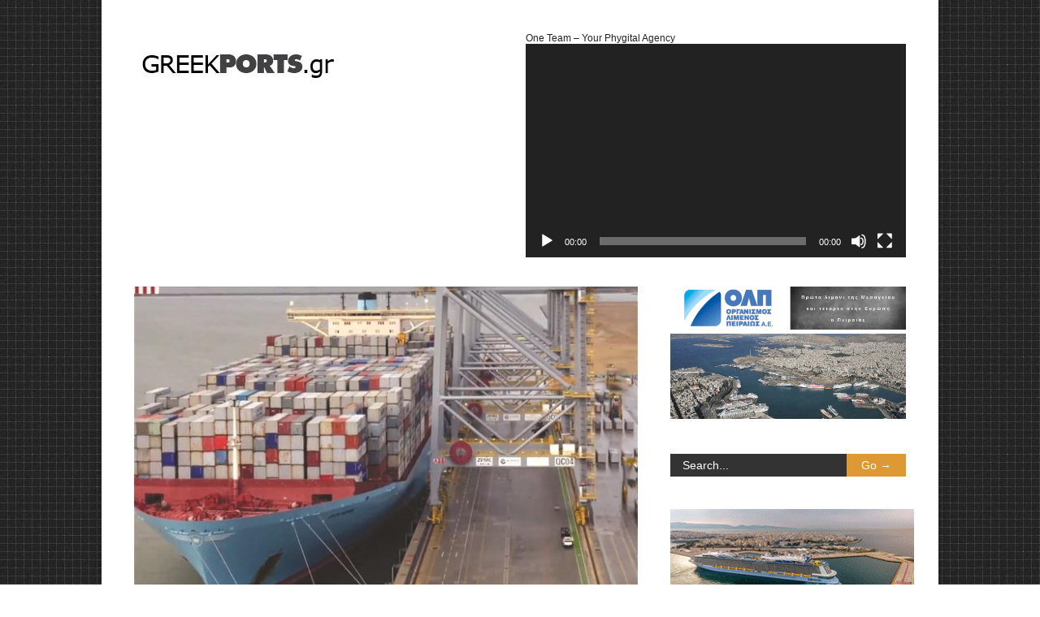

--- FILE ---
content_type: text/html; charset=UTF-8
request_url: https://www.greekports.gr/2017/10/30/%CE%B5%CF%85-%CE%B7-%CE%B5%CE%BB%CE%BB%CE%AC%CE%B4%CE%B1-%CE%AD%CF%84%CE%BF%CE%B9%CE%BC%CE%B7-%CE%BD%CE%B1-%CE%B1%CE%BD%CE%B1%CE%B4%CE%B5%CE%B9%CF%87%CE%B8%CE%B5%CE%AF-%CE%B4%CE%B9%CE%B5%CE%B8%CE%BD/ploio-limani-emporeumata/
body_size: 10908
content:

<!doctype html >
<!--[if lt IE 7]> <html class="no-js ie6 oldie" lang="en"> <![endif]-->
<!--[if IE 7]>    <html class="no-js ie7 oldie" lang="en"> <![endif]-->
<!--[if IE 8]>    <html class="no-js ie8 oldie" lang="en"> <![endif]-->
<!--[if gt IE 8]><!--> <html class="no-js" lang="el"
	prefix="og: https://ogp.me/ns#" > <!--<![endif]-->

<head>
	
	<meta http-equiv="Content-Type" content="text/html; charset=UTF-8"/>
	
	
	<meta name="viewport" content="width=device-width, initial-scale=1, maximum-scale=1"> 
	
	<meta name="description" content="Το νέο Μεσογειακό Portal της Ναυτιλίας, των Μεταφορών και της Εφοδιαστικής Αλυσίδας">

	<title>ploio-limani-emporeumata | Greekports.gr</title>

		<!-- All in One SEO 4.0.18 -->
		<meta name="google-site-verification" content="googlef4c90bf9a7ac690b.html" />
		<meta property="og:site_name" content="Greekports.gr | Το νέο Μεσογειακό Portal της Ναυτιλίας, των Μεταφορών και της Εφοδιαστικής Αλυσίδας" />
		<meta property="og:type" content="article" />
		<meta property="og:title" content="ploio-limani-emporeumata | Greekports.gr" />
		<meta property="article:published_time" content="2017-10-30T14:32:07Z" />
		<meta property="article:modified_time" content="2017-10-30T14:32:07Z" />
		<meta property="twitter:card" content="summary" />
		<meta property="twitter:domain" content="www.greekports.gr" />
		<meta property="twitter:title" content="ploio-limani-emporeumata | Greekports.gr" />
		<script type="application/ld+json" class="aioseo-schema">
			{"@context":"https:\/\/schema.org","@graph":[{"@type":"WebSite","@id":"https:\/\/www.greekports.gr\/#website","url":"https:\/\/www.greekports.gr\/","name":"Greekports.gr","description":"\u03a4\u03bf \u03bd\u03ad\u03bf \u039c\u03b5\u03c3\u03bf\u03b3\u03b5\u03b9\u03b1\u03ba\u03cc Portal \u03c4\u03b7\u03c2 \u039d\u03b1\u03c5\u03c4\u03b9\u03bb\u03af\u03b1\u03c2, \u03c4\u03c9\u03bd \u039c\u03b5\u03c4\u03b1\u03c6\u03bf\u03c1\u03ce\u03bd \u03ba\u03b1\u03b9 \u03c4\u03b7\u03c2 \u0395\u03c6\u03bf\u03b4\u03b9\u03b1\u03c3\u03c4\u03b9\u03ba\u03ae\u03c2 \u0391\u03bb\u03c5\u03c3\u03af\u03b4\u03b1\u03c2","publisher":{"@id":"https:\/\/www.greekports.gr\/#organization"}},{"@type":"Organization","@id":"https:\/\/www.greekports.gr\/#organization","name":"Greekports.gr","url":"https:\/\/www.greekports.gr\/"},{"@type":"BreadcrumbList","@id":"https:\/\/www.greekports.gr\/2017\/10\/30\/%ce%b5%cf%85-%ce%b7-%ce%b5%ce%bb%ce%bb%ce%ac%ce%b4%ce%b1-%ce%ad%cf%84%ce%bf%ce%b9%ce%bc%ce%b7-%ce%bd%ce%b1-%ce%b1%ce%bd%ce%b1%ce%b4%ce%b5%ce%b9%cf%87%ce%b8%ce%b5%ce%af-%ce%b4%ce%b9%ce%b5%ce%b8%ce%bd\/ploio-limani-emporeumata\/#breadcrumblist","itemListElement":[{"@type":"ListItem","@id":"https:\/\/www.greekports.gr\/#listItem","position":"1","item":{"@id":"https:\/\/www.greekports.gr\/#item","name":"Home","description":"\u03a4\u03bf greekprorts.gr \u03b5\u03af\u03bd\u03b1\u03b9 \u03b7 \u03b5\u03be\u03c9\u03c3\u03c4\u03c1\u03b5\u03c6\u03ae\u03c2 \u03b5\u03c0\u03b9\u03ba\u03bf\u03b9\u03bd\u03c9\u03bd\u03af\u03b1 \u03c4\u03c9\u03bd \u03b5\u03be\u03b5\u03bb\u03af\u03be\u03b5\u03c9\u03bd \u03c4\u03b7\u03c2 \u03b5\u03bb\u03bb\u03b7\u03bd\u03b9\u03ba\u03ae\u03c2 \u03bb\u03b9\u03bc\u03b5\u03bd\u03b9\u03ba\u03ae\u03c2 \u03b2\u03b9\u03bf\u03bc\u03b7\u03c7\u03b1\u03bd\u03af\u03b1\u03c2, \u03c4\u03b7\u03c2 \u03b1\u03c0\u03bf\u03b8\u03ae\u03ba\u03b5\u03c5\u03c3\u03b7\u03c2, \u03c4\u03b7\u03c2 \u03bd\u03b1\u03c5\u03c0\u03b7\u03b3\u03bf\u03b5\u03c0\u03b9\u03c3\u03ba\u03b5\u03c5\u03ae\u03c2, \u03c4\u03b7\u03c2 \u03b1\u03ba\u03c4\u03bf\u03c0\u03bb\u03bf\u0390\u03b1\u03c2 \u03ba\u03b1\u03b9 \u03c4\u03b7\u03c2 \u03ba\u03c1\u03bf\u03c5\u03b1\u03b6\u03b9\u03ad\u03c1\u03b1\u03c2.","url":"https:\/\/www.greekports.gr\/"},"nextItem":"https:\/\/www.greekports.gr\/2017\/10\/30\/%ce%b5%cf%85-%ce%b7-%ce%b5%ce%bb%ce%bb%ce%ac%ce%b4%ce%b1-%ce%ad%cf%84%ce%bf%ce%b9%ce%bc%ce%b7-%ce%bd%ce%b1-%ce%b1%ce%bd%ce%b1%ce%b4%ce%b5%ce%b9%cf%87%ce%b8%ce%b5%ce%af-%ce%b4%ce%b9%ce%b5%ce%b8%ce%bd\/ploio-limani-emporeumata\/#listItem"},{"@type":"ListItem","@id":"https:\/\/www.greekports.gr\/2017\/10\/30\/%ce%b5%cf%85-%ce%b7-%ce%b5%ce%bb%ce%bb%ce%ac%ce%b4%ce%b1-%ce%ad%cf%84%ce%bf%ce%b9%ce%bc%ce%b7-%ce%bd%ce%b1-%ce%b1%ce%bd%ce%b1%ce%b4%ce%b5%ce%b9%cf%87%ce%b8%ce%b5%ce%af-%ce%b4%ce%b9%ce%b5%ce%b8%ce%bd\/ploio-limani-emporeumata\/#listItem","position":"2","item":{"@id":"https:\/\/www.greekports.gr\/2017\/10\/30\/%ce%b5%cf%85-%ce%b7-%ce%b5%ce%bb%ce%bb%ce%ac%ce%b4%ce%b1-%ce%ad%cf%84%ce%bf%ce%b9%ce%bc%ce%b7-%ce%bd%ce%b1-%ce%b1%ce%bd%ce%b1%ce%b4%ce%b5%ce%b9%cf%87%ce%b8%ce%b5%ce%af-%ce%b4%ce%b9%ce%b5%ce%b8%ce%bd\/ploio-limani-emporeumata\/#item","name":"ploio-limani-emporeumata","url":"https:\/\/www.greekports.gr\/2017\/10\/30\/%ce%b5%cf%85-%ce%b7-%ce%b5%ce%bb%ce%bb%ce%ac%ce%b4%ce%b1-%ce%ad%cf%84%ce%bf%ce%b9%ce%bc%ce%b7-%ce%bd%ce%b1-%ce%b1%ce%bd%ce%b1%ce%b4%ce%b5%ce%b9%cf%87%ce%b8%ce%b5%ce%af-%ce%b4%ce%b9%ce%b5%ce%b8%ce%bd\/ploio-limani-emporeumata\/"},"previousItem":"https:\/\/www.greekports.gr\/#listItem"}]},{"@type":"Person","@id":"https:\/\/www.greekports.gr\/author\/admin\/#author","url":"https:\/\/www.greekports.gr\/author\/admin\/","name":"Greekports","image":{"@type":"ImageObject","@id":"https:\/\/www.greekports.gr\/2017\/10\/30\/%ce%b5%cf%85-%ce%b7-%ce%b5%ce%bb%ce%bb%ce%ac%ce%b4%ce%b1-%ce%ad%cf%84%ce%bf%ce%b9%ce%bc%ce%b7-%ce%bd%ce%b1-%ce%b1%ce%bd%ce%b1%ce%b4%ce%b5%ce%b9%cf%87%ce%b8%ce%b5%ce%af-%ce%b4%ce%b9%ce%b5%ce%b8%ce%bd\/ploio-limani-emporeumata\/#authorImage","url":"https:\/\/secure.gravatar.com\/avatar\/97c7da4f2f46cc32a9f288940aef1bd5?s=96&d=mm&r=g","width":"96","height":"96","caption":"Greekports"}},{"@type":"ItemPage","@id":"https:\/\/www.greekports.gr\/2017\/10\/30\/%ce%b5%cf%85-%ce%b7-%ce%b5%ce%bb%ce%bb%ce%ac%ce%b4%ce%b1-%ce%ad%cf%84%ce%bf%ce%b9%ce%bc%ce%b7-%ce%bd%ce%b1-%ce%b1%ce%bd%ce%b1%ce%b4%ce%b5%ce%b9%cf%87%ce%b8%ce%b5%ce%af-%ce%b4%ce%b9%ce%b5%ce%b8%ce%bd\/ploio-limani-emporeumata\/#itempage","url":"https:\/\/www.greekports.gr\/2017\/10\/30\/%ce%b5%cf%85-%ce%b7-%ce%b5%ce%bb%ce%bb%ce%ac%ce%b4%ce%b1-%ce%ad%cf%84%ce%bf%ce%b9%ce%bc%ce%b7-%ce%bd%ce%b1-%ce%b1%ce%bd%ce%b1%ce%b4%ce%b5%ce%b9%cf%87%ce%b8%ce%b5%ce%af-%ce%b4%ce%b9%ce%b5%ce%b8%ce%bd\/ploio-limani-emporeumata\/","name":"ploio-limani-emporeumata | Greekports.gr","inLanguage":"el","isPartOf":{"@id":"https:\/\/www.greekports.gr\/#website"},"breadcrumb":{"@id":"https:\/\/www.greekports.gr\/2017\/10\/30\/%ce%b5%cf%85-%ce%b7-%ce%b5%ce%bb%ce%bb%ce%ac%ce%b4%ce%b1-%ce%ad%cf%84%ce%bf%ce%b9%ce%bc%ce%b7-%ce%bd%ce%b1-%ce%b1%ce%bd%ce%b1%ce%b4%ce%b5%ce%b9%cf%87%ce%b8%ce%b5%ce%af-%ce%b4%ce%b9%ce%b5%ce%b8%ce%bd\/ploio-limani-emporeumata\/#breadcrumblist"},"author":"https:\/\/www.greekports.gr\/2017\/10\/30\/%ce%b5%cf%85-%ce%b7-%ce%b5%ce%bb%ce%bb%ce%ac%ce%b4%ce%b1-%ce%ad%cf%84%ce%bf%ce%b9%ce%bc%ce%b7-%ce%bd%ce%b1-%ce%b1%ce%bd%ce%b1%ce%b4%ce%b5%ce%b9%cf%87%ce%b8%ce%b5%ce%af-%ce%b4%ce%b9%ce%b5%ce%b8%ce%bd\/ploio-limani-emporeumata\/#author","creator":"https:\/\/www.greekports.gr\/2017\/10\/30\/%ce%b5%cf%85-%ce%b7-%ce%b5%ce%bb%ce%bb%ce%ac%ce%b4%ce%b1-%ce%ad%cf%84%ce%bf%ce%b9%ce%bc%ce%b7-%ce%bd%ce%b1-%ce%b1%ce%bd%ce%b1%ce%b4%ce%b5%ce%b9%cf%87%ce%b8%ce%b5%ce%af-%ce%b4%ce%b9%ce%b5%ce%b8%ce%bd\/ploio-limani-emporeumata\/#author","datePublished":"2017-10-30T14:32:07+00:00","dateModified":"2017-10-30T14:32:07+00:00"}]}
		</script>
		<!-- All in One SEO -->

<link rel='dns-prefetch' href='//s.w.org' />
<link rel="alternate" type="application/rss+xml" title="Ροή RSS &raquo; Greekports.gr" href="https://www.greekports.gr/feed/" />
<link rel="alternate" type="application/rss+xml" title="Κανάλι σχολίων &raquo; Greekports.gr" href="https://www.greekports.gr/comments/feed/" />
<link rel="alternate" type="application/rss+xml" title="Κανάλι σχολίων ploio-limani-emporeumata &raquo; Greekports.gr" href="https://www.greekports.gr/2017/10/30/%ce%b5%cf%85-%ce%b7-%ce%b5%ce%bb%ce%bb%ce%ac%ce%b4%ce%b1-%ce%ad%cf%84%ce%bf%ce%b9%ce%bc%ce%b7-%ce%bd%ce%b1-%ce%b1%ce%bd%ce%b1%ce%b4%ce%b5%ce%b9%cf%87%ce%b8%ce%b5%ce%af-%ce%b4%ce%b9%ce%b5%ce%b8%ce%bd/ploio-limani-emporeumata/feed/" />
		<!-- This site uses the Google Analytics by MonsterInsights plugin v7.16.1 - Using Analytics tracking - https://www.monsterinsights.com/ -->
							<script src="//www.googletagmanager.com/gtag/js?id=UA-140739560-1"  type="text/javascript" data-cfasync="false"></script>
			<script type="text/javascript" data-cfasync="false">
				var mi_version = '7.16.1';
				var mi_track_user = true;
				var mi_no_track_reason = '';
				
								var disableStr = 'ga-disable-UA-140739560-1';

				/* Function to detect opted out users */
				function __gtagTrackerIsOptedOut() {
					return document.cookie.indexOf( disableStr + '=true' ) > - 1;
				}

				/* Disable tracking if the opt-out cookie exists. */
				if ( __gtagTrackerIsOptedOut() ) {
					window[disableStr] = true;
				}

				/* Opt-out function */
				function __gtagTrackerOptout() {
					document.cookie = disableStr + '=true; expires=Thu, 31 Dec 2099 23:59:59 UTC; path=/';
					window[disableStr] = true;
				}

				if ( 'undefined' === typeof gaOptout ) {
					function gaOptout() {
						__gtagTrackerOptout();
					}
				}
								window.dataLayer = window.dataLayer || [];
				if ( mi_track_user ) {
					function __gtagTracker() {
						dataLayer.push( arguments );
					}
					__gtagTracker( 'js', new Date() );
					__gtagTracker( 'set', {
						'developer_id.dZGIzZG' : true,
						                    });
					__gtagTracker( 'config', 'UA-140739560-1', {
						forceSSL:true,link_attribution:true,					} );
										window.gtag = __gtagTracker;										(
						function () {
							/* https://developers.google.com/analytics/devguides/collection/analyticsjs/ */
							/* ga and __gaTracker compatibility shim. */
							var noopfn = function () {
								return null;
							};
							var noopnullfn = function () {
								return null;
							};
							var Tracker = function () {
								return null;
							};
							var p = Tracker.prototype;
							p.get = noopfn;
							p.set = noopfn;
							p.send = noopfn;
							var __gaTracker = function () {
								var len = arguments.length;
								if ( len === 0 ) {
									return;
								}
								var f = arguments[len - 1];
								if ( typeof f !== 'object' || f === null || typeof f.hitCallback !== 'function' ) {
									if ( 'send' === arguments[0] ) {
										var hitConverted, hitObject = false, action;
										if ( 'event' === arguments[1] ) {
											if ( 'undefined' !== typeof arguments[3] ) {
												hitObject = {
													'eventAction': arguments[3],
													'eventCategory': arguments[2],
													'eventLabel': arguments[4],
													'value': arguments[5] ? arguments[5] : 1,
												}
											}
										}
										if ( typeof arguments[2] === 'object' ) {
											hitObject = arguments[2];
										}
										if ( 'undefined' !== typeof (
											arguments[1].hitType
										) ) {
											hitObject = arguments[1];
										}
										if ( hitObject ) {
											action = 'timing' === arguments[1].hitType ? 'timing_complete' : hitObject.eventAction;
											hitConverted = mapArgs( hitObject );
											__gtagTracker( 'event', action, hitConverted );
										}
									}
									return;
								}

								function mapArgs( args ) {
									var gaKey, hit = {};
									var gaMap = {
										'eventCategory': 'event_category',
										'eventAction': 'event_action',
										'eventLabel': 'event_label',
										'eventValue': 'event_value',
										'nonInteraction': 'non_interaction',
										'timingCategory': 'event_category',
										'timingVar': 'name',
										'timingValue': 'value',
										'timingLabel': 'event_label',
									};
									for ( gaKey in gaMap ) {
										if ( 'undefined' !== typeof args[gaKey] ) {
											hit[gaMap[gaKey]] = args[gaKey];
										}
									}
									return hit;
								}

								try {
									f.hitCallback();
								} catch ( ex ) {
								}
							};
							__gaTracker.create = function () {
								return new Tracker();
							};
							__gaTracker.getByName = noopnullfn;
							__gaTracker.getAll = function () {
								return [];
							};
							__gaTracker.remove = noopfn;
							__gaTracker.loaded = true;
							window['__gaTracker'] = __gaTracker;
						}
					)();
									} else {
										console.log( "" );
					( function () {
							function __gtagTracker() {
								return null;
							}
							window['__gtagTracker'] = __gtagTracker;
							window['gtag'] = __gtagTracker;
					} )();
									}
			</script>
				<!-- / Google Analytics by MonsterInsights -->
				<script type="text/javascript">
			window._wpemojiSettings = {"baseUrl":"https:\/\/s.w.org\/images\/core\/emoji\/11.2.0\/72x72\/","ext":".png","svgUrl":"https:\/\/s.w.org\/images\/core\/emoji\/11.2.0\/svg\/","svgExt":".svg","source":{"concatemoji":"https:\/\/www.greekports.gr\/wp-includes\/js\/wp-emoji-release.min.js?ver=5.1.19"}};
			!function(e,a,t){var n,r,o,i=a.createElement("canvas"),p=i.getContext&&i.getContext("2d");function s(e,t){var a=String.fromCharCode;p.clearRect(0,0,i.width,i.height),p.fillText(a.apply(this,e),0,0);e=i.toDataURL();return p.clearRect(0,0,i.width,i.height),p.fillText(a.apply(this,t),0,0),e===i.toDataURL()}function c(e){var t=a.createElement("script");t.src=e,t.defer=t.type="text/javascript",a.getElementsByTagName("head")[0].appendChild(t)}for(o=Array("flag","emoji"),t.supports={everything:!0,everythingExceptFlag:!0},r=0;r<o.length;r++)t.supports[o[r]]=function(e){if(!p||!p.fillText)return!1;switch(p.textBaseline="top",p.font="600 32px Arial",e){case"flag":return s([55356,56826,55356,56819],[55356,56826,8203,55356,56819])?!1:!s([55356,57332,56128,56423,56128,56418,56128,56421,56128,56430,56128,56423,56128,56447],[55356,57332,8203,56128,56423,8203,56128,56418,8203,56128,56421,8203,56128,56430,8203,56128,56423,8203,56128,56447]);case"emoji":return!s([55358,56760,9792,65039],[55358,56760,8203,9792,65039])}return!1}(o[r]),t.supports.everything=t.supports.everything&&t.supports[o[r]],"flag"!==o[r]&&(t.supports.everythingExceptFlag=t.supports.everythingExceptFlag&&t.supports[o[r]]);t.supports.everythingExceptFlag=t.supports.everythingExceptFlag&&!t.supports.flag,t.DOMReady=!1,t.readyCallback=function(){t.DOMReady=!0},t.supports.everything||(n=function(){t.readyCallback()},a.addEventListener?(a.addEventListener("DOMContentLoaded",n,!1),e.addEventListener("load",n,!1)):(e.attachEvent("onload",n),a.attachEvent("onreadystatechange",function(){"complete"===a.readyState&&t.readyCallback()})),(n=t.source||{}).concatemoji?c(n.concatemoji):n.wpemoji&&n.twemoji&&(c(n.twemoji),c(n.wpemoji)))}(window,document,window._wpemojiSettings);
		</script>
		<style type="text/css">
img.wp-smiley,
img.emoji {
	display: inline !important;
	border: none !important;
	box-shadow: none !important;
	height: 1em !important;
	width: 1em !important;
	margin: 0 .07em !important;
	vertical-align: -0.1em !important;
	background: none !important;
	padding: 0 !important;
}
</style>
	<link rel='stylesheet' id='main_css-css'  href='https://www.greekports.gr/wp-content/themes/gonzo/style.css?ver=5.1.19' type='text/css' media='all' />
<link rel='stylesheet' id='wp-block-library-css'  href='https://www.greekports.gr/wp-includes/css/dist/block-library/style.min.css?ver=5.1.19' type='text/css' media='all' />
<link rel='stylesheet' id='monsterinsights-popular-posts-style-css'  href='https://www.greekports.gr/wp-content/plugins/google-analytics-for-wordpress/assets/css/frontend.min.css?ver=7.16.1' type='text/css' media='all' />
<script type='text/javascript'>
/* <![CDATA[ */
var gonzo_script = {"post_id":"1257","ajaxurl":"https:\/\/www.greekports.gr\/wp-admin\/admin-ajax.php"};
/* ]]> */
</script>
<script type='text/javascript' src='https://www.greekports.gr/wp-includes/js/jquery/jquery.js?ver=1.12.4'></script>
<script type='text/javascript' src='https://www.greekports.gr/wp-includes/js/jquery/jquery-migrate.min.js?ver=1.4.1'></script>
<script type='text/javascript' src='https://www.greekports.gr/wp-content/themes/gonzo/js/libs/modernizr-2.0.6.min.js?ver=5.1.19'></script>
<script type='text/javascript' src='https://www.greekports.gr/wp-content/themes/gonzo/js/scripts.js?ver=5.1.19'></script>
<script type='text/javascript'>
/* <![CDATA[ */
var monsterinsights_frontend = {"js_events_tracking":"true","download_extensions":"doc,pdf,ppt,zip,xls,docx,pptx,xlsx","inbound_paths":"[{\"path\":\"\\\/go\\\/\",\"label\":\"affiliate\"},{\"path\":\"\\\/recommend\\\/\",\"label\":\"affiliate\"}]","home_url":"https:\/\/www.greekports.gr","hash_tracking":"false","ua":"UA-140739560-1"};
/* ]]> */
</script>
<script type='text/javascript' src='https://www.greekports.gr/wp-content/plugins/google-analytics-for-wordpress/assets/js/frontend-gtag.min.js?ver=7.16.1'></script>
<script type='text/javascript' src='https://www.greekports.gr/wp-content/plugins/advanced-advertising-system/js/carouFredSel-6.2.1/jquery.carouFredSel-6.2.1-packed.js?ver=5.1.19'></script>
<script type='text/javascript'>
/* <![CDATA[ */
var ajax = {"url":"https:\/\/www.greekports.gr\/wp-admin\/admin-ajax.php"};
/* ]]> */
</script>
<script type='text/javascript' src='https://www.greekports.gr/wp-content/plugins/advanced-advertising-system/js/frontend.js?ver=5.1.19'></script>
<link rel='https://api.w.org/' href='https://www.greekports.gr/wp-json/' />
<link rel="EditURI" type="application/rsd+xml" title="RSD" href="https://www.greekports.gr/xmlrpc.php?rsd" />
<link rel="wlwmanifest" type="application/wlwmanifest+xml" href="https://www.greekports.gr/wp-includes/wlwmanifest.xml" /> 
<meta name="generator" content="WordPress 5.1.19" />
<link rel='shortlink' href='https://www.greekports.gr/?p=1257' />
<link rel="alternate" type="application/json+oembed" href="https://www.greekports.gr/wp-json/oembed/1.0/embed?url=https%3A%2F%2Fwww.greekports.gr%2F2017%2F10%2F30%2F%25ce%25b5%25cf%2585-%25ce%25b7-%25ce%25b5%25ce%25bb%25ce%25bb%25ce%25ac%25ce%25b4%25ce%25b1-%25ce%25ad%25cf%2584%25ce%25bf%25ce%25b9%25ce%25bc%25ce%25b7-%25ce%25bd%25ce%25b1-%25ce%25b1%25ce%25bd%25ce%25b1%25ce%25b4%25ce%25b5%25ce%25b9%25cf%2587%25ce%25b8%25ce%25b5%25ce%25af-%25ce%25b4%25ce%25b9%25ce%25b5%25ce%25b8%25ce%25bd%2Fploio-limani-emporeumata%2F" />
<link rel="alternate" type="text/xml+oembed" href="https://www.greekports.gr/wp-json/oembed/1.0/embed?url=https%3A%2F%2Fwww.greekports.gr%2F2017%2F10%2F30%2F%25ce%25b5%25cf%2585-%25ce%25b7-%25ce%25b5%25ce%25bb%25ce%25bb%25ce%25ac%25ce%25b4%25ce%25b1-%25ce%25ad%25cf%2584%25ce%25bf%25ce%25b9%25ce%25bc%25ce%25b7-%25ce%25bd%25ce%25b1-%25ce%25b1%25ce%25bd%25ce%25b1%25ce%25b4%25ce%25b5%25ce%25b9%25cf%2587%25ce%25b8%25ce%25b5%25ce%25af-%25ce%25b4%25ce%25b9%25ce%25b5%25ce%25b8%25ce%25bd%2Fploio-limani-emporeumata%2F&#038;format=xml" />
<link rel="icon" href="https://www.greekports.gr/wp-content/uploads/2015/10/cropped-Greekports_thumbnail-2-32x32.jpg" sizes="32x32" />
<link rel="icon" href="https://www.greekports.gr/wp-content/uploads/2015/10/cropped-Greekports_thumbnail-2-192x192.jpg" sizes="192x192" />
<link rel="apple-touch-icon-precomposed" href="https://www.greekports.gr/wp-content/uploads/2015/10/cropped-Greekports_thumbnail-2-180x180.jpg" />
<meta name="msapplication-TileImage" content="https://www.greekports.gr/wp-content/uploads/2015/10/cropped-Greekports_thumbnail-2-270x270.jpg" />

	<!--[if IE 8]><link rel="stylesheet" type="text/css" media="all" href="https://www.greekports.gr/wp-content/themes/gonzo/css/ie8.css" /><![endif]-->
	
	<!--[if IE 7]><link rel="stylesheet" type="text/css" media="all" href="https://www.greekports.gr/wp-content/themes/gonzo/css/ie7.css" /><![endif]-->
	
	
	<link href='http://fonts.googleapis.com/css?family=Open+Sans:400italic,700italic,400,700' rel='stylesheet' type='text/css'>
	
		
	<noscript>
		<style>
			.es-carousel ul{display:block;}
		</style>
	</noscript>	
	
	<style>#back-top a:hover span, input.omc-header-search-button, .widget_calendar thead>tr>th, a.omc-blog-one-anchor, span.omc-module-a-stars-over, span.leading-article.omc-module-a-stars-over, span.omc-blog-two-stars-over, span.omc-featured-stars-over, .flex-direction-nav li .prev:hover, .flex-direction-nav li .next:hover, a.omc-social-small:hover, .flex-control-nav li a.flex-active {background-color:#dd9933;}

	.widget_categories > ul > li > a:hover, a#omc-main-navigation ul li.current-menu-item a, nav#omc-main-navigation ul li.current-category-ancestor a, nav#omc-main-navigation ul li.current-menu-parent a, nav#omc-main-navigation ul li.current-post-ancestor a, a.omc-featured-label, a.omc-flex-category, h1.omc-half-width-label a,	a.omc-title-category-context, div.omc-category-block a, span.omc-criteria-percentage, div.omc-authorbox p a, h3.omc-default-widget-header, div.search-button, h3.widgettitle, h3.widgettitle span, 	.widget_categories > ul > li > a:hover, .flex-control-nav li a:hover, .flex-control-nav li a.active, .style1 ul.tabbernav li.tabberactive a, h3.omc-blog-two-cat a, h2.omc-quarter-width-label a, .pagination span, h3.omc-blog-one-cat a, nav#omc-main-navigation ul.sub-menu,  nav#omc-main-navigation ul.sub-menu,  .omc-footer-widget .tagcloud a:hover, input.search_button_sidebar, nav#omc-main-navigation ul li.current-menu-item a, nav#omc-main-navigation ul li.current-category-ancestor a, nav#omc-main-navigation ul li.current-menu-parent a, nav#omc-main-navigation ul li.current-post-ancestor a, a.omc-mobile-back-to-top, h3#comments-title   {background:#dd9933;}

	::-moz-selection {background:#dd9933;}
	::selection {background:#dd9933;}

	div.omc-featured-overlay h1 a:hover, h5.omc-also-in a, table#wp-calendar>tbody>tr>td>a, tfoot>tr>td>a, tfoot>tr>td>a:link, tfoot>tr>td>a:visited, tfoot>tr>td>a:hover, tfoot>tr>td>a:active {color:#dd9933;} 

	.flickr_badge_image:hover, .widget_nav_menu ul li a:hover, .widget_pages ul li a:hover, .widget_recent_entries ul li a:hover, .widget_archive ul li a:hover {border-color:#dd9933;}

	div.omc-cat-top  {border-top-color:#dd9933; !important}     
	
	li.comment > div {border-bottom-color:#dd9933; !important}
	
	body {background:url(https://www.greekports.gr/wp-content/themes/gonzo/images/backgrounds/Inflicted.png) scroll transparent;} #omc-container {box-shadow:0px 0px 10px rgba(0, 0, 0, 0.1); -moz-box-shadow:0px 0px 10px rgba(0, 0, 0, 0.1);}/* Put your custom css in here */
@media only screen and (max-width: 480px) { /*Remove background for 320px displays*/
	div#omc-transparent-layer {background:none;}
	body {background-color:#000;}
	#omc-container {box-shadow: none}
}

body {font-family:Open Sans, sans-serif;}body {font-size:12px;}article#omc-full-article p {color:#333333}
</style>
<script>
  (function(i,s,o,g,r,a,m){i['GoogleAnalyticsObject']=r;i[r]=i[r]||function(){
  (i[r].q=i[r].q||[]).push(arguments)},i[r].l=1*new Date();a=s.createElement(o),
  m=s.getElementsByTagName(o)[0];a.async=1;a.src=g;m.parentNode.insertBefore(a,m)
  })(window,document,'script','//www.google-analytics.com/analytics.js','ga');

  ga('create', 'UA-68772858-1', 'auto');
  ga('send', 'pageview');

</script>	
</head>

<body class="attachment attachment-template-default single single-attachment postid-1257 attachmentid-1257 attachment-jpeg" >

	<div id="omc-transparent-layer">
	
	<!-- <div class="preloaders" style=""></div>  -->
		
				
		<div id="omc-container">
			
			<header>
			
				<div id="omc-top-banner">One Team &#8211; Your Phygital Agency<div style="width:100%;" class="wp-video"><!--[if lt IE 9]><script>document.createElement('video');</script><![endif]-->
<video class="wp-video-shortcode" id="video-1257-1" preload="metadata" controls="controls"><source type="video/youtube" src="https://youtu.be/L0vMrpNQ4Y0?_=1" /><a href="https://youtu.be/L0vMrpNQ4Y0">https://youtu.be/L0vMrpNQ4Y0</a></video></div></div><div id="omc-top-banner"><a  href='http://www.greekports.gr' alt='Ad'><img style='width: 100%;' src='http://www.greekports.gr/wp-content/uploads/2019/01/Greekports_1.jpg' alt='Ad' /></a></div>	
				
				<a id="omc-logo" href="https://www.greekports.gr"><img src="http://www.greekports.gr/wp-content/uploads/2019/01/Greekports_1.jpg" alt="Greekports.gr logo"  /></a>
					
				<nav id="omc-main-navigation">				
				
					<div class="menu"></div>
					
					<br class="clear" />
					
											
					<div id="omc-header-search-mobi">		
					
						<form method="get" id="mobi-search" class="omc-mobi-search-form" action="https://www.greekports.gr/">
						
							<input type="text" class="omc-header-mobi-search-input-box" value=""  name="s" id="mobi-mobi-search">
							
							<input type="submit" class="omc-header-mobi-search-button" id="seadssdrchsubmit" value="">
							
						</form>
						
					</div>	
						
				</nav>
				
				<br class="clear" />				
				
			</header>
<section id="omc-main">	

	<article id="omc-full-article">
		<div class="omc-resize-620" style="max-width:100%">
		<img width="620" height="388" src="https://www.greekports.gr/wp-content/uploads/2017/10/ploio-limani-emporeumata.jpg" class="attachment-620x9999 size-620x9999" alt="" srcset="https://www.greekports.gr/wp-content/uploads/2017/10/ploio-limani-emporeumata.jpg 638w, https://www.greekports.gr/wp-content/uploads/2017/10/ploio-limani-emporeumata-300x188.jpg 300w" sizes="(max-width: 620px) 100vw, 620px" />		</div>
		<p>ploio-limani-emporeumata</p>
	
	</article><!-- /omc-full-article -->

</section><!-- /omc-main -->
</b>
<section id="omc-sidebar" class="omc-right">

<a href="#top" class="omc-mobile-back-to-top">Back to Top &#8593;</a>

<ul class="xoxo">
<li id="adwidget_imagewidget-25" class="omc-widget AdWidget_ImageWidget"><a  href='http://www.greekports.gr/2020/06/11/%ce%b5%cf%80%ce%b5%ce%bd%ce%b4%cf%8d%cf%83%ce%b5%ce%b9%cf%82-350-%ce%b5%ce%ba%ce%b1%cf%84-%ce%b4%cf%81%ce%bf%ce%bc%ce%bf%ce%bb%ce%bf%ce%b3%ce%bf%cf%8d%ce%bd%cf%84%ce%b1%ce%b9-%ce%b5%ce%bd%cf%84%cf%8c/' alt='Ad'><img style='width: 100%;' src='http://www.greekports.gr/wp-content/uploads/2020/06/OLP-Afieroma2020.gif' alt='Ad' /></a></li><li id="search-2" class="omc-widget widget_search"><div class="omc-sidebar-search">
		
		<form method="get" id="omc-main-search" action="https://www.greekports.gr/">
			
			<fieldset>
			
				<label class="hidden" for="s"></label>
				
				<input type="text" class="search_input_sidebar" value="Search..." onfocus="if(this.value==this.defaultValue)this.value='';" onblur="if(this.value=='')this.value=this.defaultValue;" name="s" id="s" />
				
				<input type="submit" class="search_button_sidebar" id="searchsubmit" value="Go &rarr;" />
			
			</fieldset>
			
		</form>
		
</div><!-- /omc-sidebar-search --></li><li id="adwidget_imagewidget-4" class="omc-widget AdWidget_ImageWidget"><a target="_blank" href='https://www.olp.gr/el/' alt='Ad'><img  src='http://www.greekports.gr/wp-content/uploads/2022/08/300x250-New-BANNER.gif' alt='Ad' /></a></li><li id="adwidget_imagewidget-27" class="omc-widget AdWidget_ImageWidget"><a  href='http://www.greekports.gr/2021/02/26/%ce%bc%ce%b5-%ce%b4%ce%b9%ce%b1%ce%b2%ce%b1%cf%84%ce%ae%cf%81%ce%b9%ce%bf-%ce%b5%ce%bc%ce%b2%ce%bf%ce%bb%ce%b9%ce%b1%cf%83%ce%bc%ce%bf%cf%8d-%ce%bf%ce%b9-%ce%ba%cf%81%ce%bf%cf%85%ce%b1/' alt='Ad'><img  src='http://www.greekports.gr/wp-content/uploads/2015/10/FREE-AT-SEA.gif' alt='Ad' /></a></li><li id="media_audio-2" class="omc-widget widget_media_audio"><h3 class="widgettitle"><span>Rod Stewart &#8211; Sailing</span></h3><!--[if lt IE 9]><script>document.createElement('audio');</script><![endif]-->
<audio class="wp-audio-shortcode" id="audio-1257-1" preload="none" style="width: 100%;" controls="controls"><source type="audio/mpeg" src="https://www.greekports.gr/wp-content/uploads/2015/10/Rod-Stewart-_Sailing_-Official-Music-Video.mp3?_=1" /><source type="audio/mpeg" src="http://www.greekports.gr/wp-content/uploads/2015/10/Rod-Stewart-_Sailing_-Official-Music-Video.mp3?_=1" /><a href="https://www.greekports.gr/wp-content/uploads/2015/10/Rod-Stewart-_Sailing_-Official-Music-Video.mp3">https://www.greekports.gr/wp-content/uploads/2015/10/Rod-Stewart-_Sailing_-Official-Music-Video.mp3</a></audio></li><li id="adwidget_imagewidget-29" class="omc-widget AdWidget_ImageWidget"><a  href='http://www.greekports.gr' alt='Ad'><img  src='http://www.greekports.gr/wp-content/uploads/2015/10/Sailling-quote.gif' alt='Ad' /></a></li><li id="calendar-3" class="omc-widget widget_calendar"><div id="calendar_wrap" class="calendar_wrap"><table id="wp-calendar">
	<caption>Δεκέμβριος 2025</caption>
	<thead>
	<tr>
		<th scope="col" title="Δευτέρα">Δ</th>
		<th scope="col" title="Τρίτη">Τ</th>
		<th scope="col" title="Τετάρτη">Τ</th>
		<th scope="col" title="Πέμπτη">Π</th>
		<th scope="col" title="Παρασκευή">Π</th>
		<th scope="col" title="Σάββατο">Σ</th>
		<th scope="col" title="Κυριακή">Κ</th>
	</tr>
	</thead>

	<tfoot>
	<tr>
		<td colspan="3" id="prev"><a href="https://www.greekports.gr/2025/11/">&laquo; Νοέ</a></td>
		<td class="pad">&nbsp;</td>
		<td colspan="3" id="next" class="pad">&nbsp;</td>
	</tr>
	</tfoot>

	<tbody>
	<tr><td id="today">1</td><td>2</td><td>3</td><td>4</td><td>5</td><td>6</td><td>7</td>
	</tr>
	<tr>
		<td>8</td><td>9</td><td>10</td><td>11</td><td>12</td><td>13</td><td>14</td>
	</tr>
	<tr>
		<td>15</td><td>16</td><td>17</td><td>18</td><td>19</td><td>20</td><td>21</td>
	</tr>
	<tr>
		<td>22</td><td>23</td><td>24</td><td>25</td><td>26</td><td>27</td><td>28</td>
	</tr>
	<tr>
		<td>29</td><td>30</td><td>31</td>
		<td class="pad" colspan="4">&nbsp;</td>
	</tr>
	</tbody>
	</table></div></li><li id="media_image-5" class="omc-widget widget_media_image"><img width="300" height="297" src="https://www.greekports.gr/wp-content/uploads/2015/10/Greekports_thumbnail-300x297.jpg" class="image wp-image-1923  attachment-medium size-medium" alt="" style="max-width: 100%; height: auto;" srcset="https://www.greekports.gr/wp-content/uploads/2015/10/Greekports_thumbnail-300x297.jpg 300w, https://www.greekports.gr/wp-content/uploads/2015/10/Greekports_thumbnail-150x150.jpg 150w, https://www.greekports.gr/wp-content/uploads/2015/10/Greekports_thumbnail-50x50.jpg 50w, https://www.greekports.gr/wp-content/uploads/2015/10/Greekports_thumbnail.jpg 353w" sizes="(max-width: 300px) 100vw, 300px" /></li>	

</ul><!-- /xoxo -->

</section>	

<br class="clear" />

</div> <!-- end of #container -->
	
	<footer id="omc-boxed">
	
		<div id="omc-footer-border"></div>
	
		<div id="omc-inner-footer">

			<div class="omc-footer-widget-column">
				
				<div class="omc-footer-widget">
				
										
						<div class="omc-footer-widget">
						
							<img src="http://www.greekports.gr/wp-content/uploads/2015/10/Greekports_2.png" alt="footer logo" class="footer-logo" />
							<br/>
																																																								
							<!-- <a class="omc-social-small linkedinn" href="http://www.linkedin.com/your_user/"></a> -->
							<!-- <a class="omc-social-small instagram" href="http://www.instagram.com/your_user/"></a>	-->


							<br class="clear"/>
							<p></p>
							
						</div><!-- /omc-footer-widget -->
					
										
							
				
				</div><!-- /omc-footer-widget -->
				
			</div><!--- /first-footer-column -->

			<div class="omc-footer-widget-column">
				
						
					
			</div><!--- /second-footer-column -->

			<div class="omc-footer-widget-column">
				
				<div id="text-5" class="omc-footer-widget widget_text"><h4>Greekports.gr</h4>			<div class="textwidget"><p>Το #1 portal για τη ναυτιλία, την λιμενική βιομηχανία, τα logistics, την ακτοπλοΐα και την ναυπηγοεπισκευή.</p>
</div>
		</div>		
					
			</div><!--- /third-footer-column -->

			<div class="omc-footer-widget-column no-right">
				
				<div id="text-6" class="omc-footer-widget widget_text"><h4>Επικοινωνία</h4>			<div class="textwidget"><p>info@greekports.gr</p>
</div>
		</div>		
					
			</div><!--- /fourth-footer-column -->
			
			<br class="clear" />
		
		</div><!-- /omc-inner-footer -->
		
	</footer>
	
		
		<div class="omc-copyright-area">
			
			<div class="omc-copyright-left">
				
				<p>Greekports.gr@2015-2021</p>
				
			</div><!-- /omc-copyright-left -->
			
			<div class="omc-copyright-right">
				
				<div class="menu"></div>
				
				<br class="clear" />
				
			</div><!-- /omc-copyright-right -->
			
			<br class="clear" /> 
		<a href="#top" class="omc-mobile-back-to-top omc-bottom-b-t-t">Back to Top &uarr;</a>	
		</div><!-- /omc-copyright-area -->
		
		

	<p id="back-top"><a href="#top"><span></span></a></p>

	<link rel='stylesheet' id='mediaelement-css'  href='https://www.greekports.gr/wp-includes/js/mediaelement/mediaelementplayer-legacy.min.css?ver=4.2.6-78496d1' type='text/css' media='all' />
<link rel='stylesheet' id='wp-mediaelement-css'  href='https://www.greekports.gr/wp-includes/js/mediaelement/wp-mediaelement.min.css?ver=5.1.19' type='text/css' media='all' />
<script type='text/javascript' src='https://www.greekports.gr/wp-includes/js/wp-embed.min.js?ver=5.1.19'></script>
<script type='text/javascript'>
var mejsL10n = {"language":"el","strings":{"mejs.install-flash":"\u03a7\u03c1\u03b7\u03c3\u03b9\u03bc\u03bf\u03c0\u03bf\u03b9\u03b5\u03af\u03c4\u03b5 \u03ad\u03bd\u03b1\u03bd \u03c0\u03b5\u03c1\u03b9\u03b7\u03b3\u03b7\u03c4\u03ae \u03c0\u03bf\u03c5 \u03b4\u03b5\u03bd \u03ad\u03c7\u03b5\u03b9 \u03c4\u03bf Flash player \u03b5\u03bd\u03b5\u03c1\u03b3\u03bf\u03c0\u03bf\u03b9\u03b7\u03bc\u03ad\u03bd\u03bf \u03ae \u03b5\u03b3\u03ba\u03b1\u03c4\u03b5\u03c3\u03c4\u03b7\u03bc\u03ad\u03bd\u03bf. \u03a0\u03b1\u03c1\u03b1\u03ba\u03b1\u03bb\u03bf\u03cd\u03bc\u03b5 \u03b5\u03bd\u03b5\u03c1\u03b3\u03bf\u03c0\u03bf\u03b9\u03ae\u03c3\u03c4\u03b5 \u03c4\u03bf \u03c0\u03c1\u03cc\u03c3\u03b8\u03b5\u03c4\u03bf \u03c4\u03bf\u03c5 Flash player \u03ae \u03ba\u03ac\u03bd\u03c4\u03b5 \u03bb\u03ae\u03c8\u03b7 \u03c4\u03b7\u03c2 \u03c4\u03b5\u03bb\u03b5\u03c5\u03c4\u03b1\u03af\u03b1\u03c2 \u03ad\u03ba\u03b4\u03bf\u03c3\u03b7\u03c2 \u03b1\u03c0\u03cc https:\/\/get.adobe.com\/flashplayer\/","mejs.fullscreen-off":"\u039a\u03bb\u03b5\u03af\u03c3\u03b9\u03bc\u03bf \u03c0\u03bb\u03ae\u03c1\u03bf\u03c5\u03c2 \u03bf\u03b8\u03cc\u03bd\u03b7\u03c2","mejs.fullscreen-on":"\u03a0\u03bb\u03ae\u03c1\u03b7\u03c2 \u03bf\u03b8\u03cc\u03bd\u03b7","mejs.download-video":"\u0391\u03bd\u03ac\u03ba\u03c4\u03b7\u03c3\u03b7 \u03b2\u03af\u03bd\u03c4\u03b5\u03bf","mejs.fullscreen":"\u03a0\u03bb\u03ae\u03c1\u03b7\u03c2 \u03bf\u03b8\u03cc\u03bd\u03b7","mejs.time-jump-forward":["\u039c\u03b5\u03c4\u03ac\u03b2\u03b1\u03c3\u03b7 \u03b5\u03bc\u03c0\u03c1\u03cc\u03c2 1 \u03b4\u03b5\u03c5\u03c4\u03b5\u03c1\u03cc\u03bb\u03b5\u03c0\u03c4\u03bf","\u03a0\u03ae\u03b3\u03b1\u03b9\u03bd\u03b5 \u03bc\u03c0\u03c1\u03bf\u03c3\u03c4\u03ac %1 \u03b4\u03b5\u03c5\u03c4\u03b5\u03c1\u03cc\u03bb\u03b5\u03c0\u03c4\u03b1"],"mejs.loop":"\u0395\u03bd\u03b1\u03bb\u03bb\u03b1\u03b3\u03ae \u03c3\u03c5\u03bd\u03b5\u03c7\u03bf\u03cd\u03c2 \u03b1\u03bd\u03b1\u03c0\u03b1\u03c1\u03b1\u03b3\u03c9\u03b3\u03ae\u03c2","mejs.play":"\u0391\u03bd\u03b1\u03c0\u03b1\u03c1\u03b1\u03b3\u03c9\u03b3\u03ae","mejs.pause":"\u03a0\u03b1\u03cd\u03c3\u03b7","mejs.close":"\u039a\u03bb\u03b5\u03af\u03c3\u03b9\u03bc\u03bf","mejs.time-slider":"\u03a7\u03c1\u03cc\u03bd\u03bf\u03c2 \u03ba\u03cd\u03bb\u03b9\u03c3\u03b7\u03c2","mejs.time-help-text":"\u03a7\u03c1\u03b7\u03c3\u03b9\u03bc\u03bf\u03c0\u03bf\u03b9\u03ae\u03c3\u03c4\u03b5 \u03c4\u03b1 \u03c0\u03bb\u03ae\u03ba\u03c4\u03c1\u03b1 \u0391\u03c1\u03b9\u03c3\u03c4\u03b5\u03c1\u03cc\/\u0394\u03b5\u03be\u03af \u03b2\u03ad\u03bb\u03bf\u03c2 \u03b3\u03b9\u03b1 \u03bd\u03b1 \u03c0\u03c1\u03bf\u03c7\u03c9\u03c1\u03ae\u03c3\u03b5\u03c4\u03b5 \u03ad\u03bd\u03b1 \u03b4\u03b5\u03c5\u03c4\u03b5\u03c1\u03cc\u03bb\u03b5\u03c0\u03c4\u03bf, \u03a0\u03ac\u03bd\u03c9\/\u039a\u03ac\u03c4\u03c9 \u03b2\u03ad\u03bb\u03b7 \u03b3\u03b9\u03b1 \u03bd\u03b1 \u03c0\u03c1\u03bf\u03c7\u03c9\u03c1\u03ae\u03c3\u03b5\u03c4\u03b5 \u03b4\u03ad\u03ba\u03b1 \u03b4\u03b5\u03c5\u03c4\u03b5\u03c1\u03cc\u03bb\u03b5\u03c0\u03c4\u03b1.","mejs.time-skip-back":["\u03a0\u03af\u03c3\u03c9 1 \u03b4\u03b5\u03c5\u03c4\u03b5\u03c1\u03cc\u03bb\u03b5\u03c0\u03c4\u03bf","\u039c\u03b5\u03c4\u03ac\u03b2\u03b1\u03c3\u03b7 \u03c0\u03af\u03c3\u03c9 %1 \u03b4\u03b5\u03c5\u03c4\u03b5\u03c1\u03cc\u03bb\u03b5\u03c0\u03c4\u03b1"],"mejs.captions-subtitles":"\u039b\u03b5\u03b6\u03ac\u03bd\u03c4\u03b5\u03c2\/\u03c5\u03c0\u03cc\u03c4\u03b9\u03c4\u03bb\u03bf\u03b9","mejs.captions-chapters":"\u039a\u03b5\u03c6\u03ac\u03bb\u03b1\u03b9\u03b1","mejs.none":"\u039a\u03b1\u03bc\u03af\u03b1","mejs.mute-toggle":"\u03a3\u03af\u03b3\u03b1\u03c3\u03b7\/\u03b1\u03c0\u03bf\u03c3\u03af\u03b3\u03b1\u03c3\u03b7","mejs.volume-help-text":"\u03a7\u03c1\u03b7\u03c3\u03b9\u03bc\u03bf\u03c0\u03bf\u03b9\u03b5\u03af\u03c3\u03c4\u03b5 \u03c4\u03b1 \u03c0\u03bb\u03ae\u03ba\u03c4\u03c1\u03b1 \u03a0\u03ac\u03bd\u03c9\/\u039a\u03ac\u03c4\u03c9 \u03b2\u03ad\u03bb\u03bf\u03c2 \u03b3\u03b9\u03b1 \u03bd\u03b1 \u03b1\u03c5\u03be\u03ae\u03c3\u03b5\u03c4\u03b5 \u03ae \u03bd\u03b1 \u03bc\u03b5\u03b9\u03ce\u03c3\u03b5\u03c4\u03b5 \u03ad\u03bd\u03c4\u03b1\u03c3\u03b7.","mejs.unmute":"\u0391\u03c0\u03bf\u03c3\u03af\u03b3\u03b1\u03c3\u03b7","mejs.mute":"\u03a3\u03af\u03b3\u03b1\u03c3\u03b7","mejs.volume-slider":"\u03a1\u03c5\u03b8\u03bc\u03b9\u03c3\u03c4\u03b9\u03ba\u03cc \u0388\u03bd\u03c4\u03b1\u03c3\u03b7\u03c2","mejs.video-player":"\u03a0\u03c1\u03cc\u03b3\u03c1\u03b1\u03bc\u03bc\u03b1 \u0391\u03bd\u03b1\u03c0\u03b1\u03c1\u03b1\u03b3\u03c9\u03b3\u03ae\u03c2 \u0392\u03af\u03bd\u03c4\u03b5\u03bf","mejs.audio-player":"\u03a0\u03c1\u03cc\u03b3\u03c1\u03b1\u03bc\u03bc\u03b1 \u0391\u03bd\u03b1\u03c0\u03b1\u03c1\u03b1\u03b3\u03c9\u03b3\u03ae\u03c2 \u0389\u03c7\u03bf\u03c5","mejs.ad-skip":"\u03a0\u03b1\u03c1\u03ac\u03b2\u03bb\u03b5\u03c8\u03b7 \u03b4\u03b9\u03b1\u03c6\u03ae\u03bc\u03b9\u03c3\u03b7\u03c2","mejs.ad-skip-info":["\u03a0\u03b1\u03c1\u03ac\u03b2\u03bb\u03b5\u03c8\u03b7 \u03c3\u03b5 1 \u03b4\u03b5\u03c5\u03c4\u03b5\u03c1\u03cc\u03bb\u03b5\u03c0\u03c4\u03bf","\u03a0\u03b1\u03c1\u03ac\u03bb\u03b5\u03b9\u03c8\u03b7 \u03c3\u03b5 %1 \u03b4\u03b5\u03c5\u03c4\u03b5\u03c1\u03cc\u03bb\u03b5\u03c0\u03c4\u03b1"],"mejs.source-chooser":"\u0395\u03c0\u03b9\u03bb\u03bf\u03b3\u03ad\u03b1\u03c2 \u03c0\u03b7\u03b3\u03ae\u03c2","mejs.stop":"\u03a4\u03b5\u03c1\u03bc\u03b1\u03c4\u03b9\u03c3\u03bc\u03cc\u03c2","mejs.speed-rate":"\u03a4\u03b1\u03c7\u03cd\u03c4\u03b7\u03c4\u03b1","mejs.live-broadcast":"\u0396\u03c9\u03bd\u03c4\u03b1\u03bd\u03ae \u03bc\u03b5\u03c4\u03ac\u03b4\u03bf\u03c3\u03b7","mejs.afrikaans":"\u0386\u03c6\u03c1\u03b9\u03ba\u03b1\u03b1\u03bd\u03c2","mejs.albanian":"\u0391\u03bb\u03b2\u03b1\u03bd\u03b9\u03ba\u03ac","mejs.arabic":"\u0391\u03c1\u03b1\u03b2\u03b9\u03ba\u03ac","mejs.belarusian":"\u039b\u03b5\u03c5\u03ba\u03bf\u03c1\u03c9\u03c3\u03b9\u03ba\u03ac","mejs.bulgarian":"\u0392\u03bf\u03c5\u03bb\u03b3\u03b1\u03c1\u03b9\u03ba\u03ac","mejs.catalan":"\u039a\u03b1\u03c4\u03b1\u03bb\u03b1\u03bd\u03b9\u03ba\u03ac","mejs.chinese":"\u039a\u03b9\u03bd\u03ad\u03b6\u03b9\u03ba\u03b1","mejs.chinese-simplified":"\u039a\u03b9\u03bd\u03ad\u03b6\u03b9\u03ba\u03b1 (\u0391\u03c0\u03bb\u03bf\u03c0\u03bf\u03b9\u03b7\u03bc\u03ad\u03bd\u03b1)","mejs.chinese-traditional":"\u039a\u03b9\u03bd\u03ad\u03b6\u03b9\u03ba\u03b1 (\u03a0\u03b1\u03c1\u03b1\u03b4\u03bf\u03c3\u03b9\u03b1\u03ba\u03ac)","mejs.croatian":"\u039a\u03c1\u03bf\u03b1\u03c4\u03b9\u03ba\u03ac","mejs.czech":"\u03a4\u03c3\u03ad\u03c7\u03b9\u03ba\u03b1","mejs.danish":"\u0394\u03b1\u03bd\u03ad\u03b6\u03b9\u03ba\u03b1","mejs.dutch":"\u039f\u03bb\u03bb\u03b1\u03bd\u03b4\u03b9\u03ba\u03ac","mejs.english":"\u0391\u03b3\u03b3\u03bb\u03b9\u03ba\u03ac","mejs.estonian":"\u0395\u03c3\u03b8\u03bf\u03bd\u03b9\u03b1\u03bd\u03ac","mejs.filipino":"\u03a6\u03b9\u03bb\u03b9\u03c0\u03c0\u03b9\u03bd\u03ad\u03b6\u03b9\u03ba\u03b1","mejs.finnish":"\u039f\u03bb\u03bf\u03ba\u03bb\u03ae\u03c1\u03c9\u03c3\u03b7","mejs.french":"\u0393\u03b1\u03bb\u03bb\u03b9\u03ba\u03ac","mejs.galician":"\u0393\u03b1\u03bb\u03b9\u03ba\u03b9\u03b1\u03bd\u03ac","mejs.german":"\u0393\u03b5\u03c1\u03bc\u03b1\u03bd\u03b9\u03ba\u03ac","mejs.greek":"\u0395\u03bb\u03bb\u03b7\u03bd\u03b9\u03ba\u03ac","mejs.haitian-creole":"\u039a\u03c1\u03b5\u03bf\u03bb\u03b9\u03ba\u03ac \u0391\u03ca\u03c4\u03ae\u03c2","mejs.hebrew":"\u0395\u03b2\u03c1\u03b1\u03ca\u03ba\u03ac","mejs.hindi":"\u03a7\u03af\u03bd\u03c4\u03b9","mejs.hungarian":"\u039f\u03c5\u03b3\u03b3\u03c1\u03b9\u03ba\u03ac","mejs.icelandic":"\u0399\u03c3\u03bb\u03b1\u03bd\u03b4\u03b9\u03ba\u03ac","mejs.indonesian":"\u0399\u03bd\u03b4\u03bf\u03bd\u03b7\u03c3\u03b9\u03b1\u03ba\u03ac","mejs.irish":"\u0399\u03c1\u03bb\u03b1\u03bd\u03b4\u03b9\u03ba\u03ac","mejs.italian":"\u0399\u03c4\u03b1\u03bb\u03b9\u03ba\u03ac","mejs.japanese":"\u0399\u03b1\u03c0\u03c9\u03bd\u03b9\u03ba\u03ac","mejs.korean":"\u039a\u03bf\u03b5\u03c1\u03ac\u03c4\u03b9\u03ba\u03b1","mejs.latvian":"\u039b\u03b5\u03c4\u03bf\u03bd\u03b9\u03ba\u03ac","mejs.lithuanian":"\u039b\u03b9\u03b8\u03bf\u03c5\u03b1\u03bd\u03b9\u03ba\u03ac","mejs.macedonian":"\u03a3\u03ba\u03bf\u03c0\u03b9\u03b1\u03bd\u03ac","mejs.malay":"\u039c\u03b1\u03bb\u03b1\u03b9\u03c3\u03b9\u03b1\u03bd\u03ac","mejs.maltese":"\u039c\u03b1\u03bb\u03c4\u03ad\u03b6\u03b9\u03ba\u03b1","mejs.norwegian":"\u039d\u03bf\u03c1\u03b2\u03b7\u03b3\u03b9\u03ba\u03ac","mejs.persian":"\u03a0\u03b5\u03c1\u03c3\u03b9\u03ba\u03ac","mejs.polish":"\u03a0\u03bf\u03bb\u03c9\u03bd\u03b9\u03ba\u03ac","mejs.portuguese":"\u03a0\u03bf\u03c1\u03c4\u03bf\u03b3\u03b1\u03bb\u03b9\u03ba\u03ac","mejs.romanian":"\u03a1\u03bf\u03c5\u03bc\u03b1\u03bd\u03b9\u03ba\u03ac","mejs.russian":"\u03a1\u03c9\u03c3\u03b9\u03ba\u03ac","mejs.serbian":"\u03a3\u03b5\u03c1\u03b2\u03b9\u03ba\u03ac","mejs.slovak":"\u03a3\u03bb\u03bf\u03b2\u03b1\u03ba\u03b9\u03ba\u03ac","mejs.slovenian":"\u03a3\u03bb\u03bf\u03b2\u03b5\u03bd\u03b9\u03ba\u03ac","mejs.spanish":"\u0399\u03c3\u03c0\u03b1\u03bd\u03b9\u03ba\u03ac","mejs.swahili":"\u03a3\u03bf\u03c5\u03b1\u03c7\u03af\u03bb\u03b9","mejs.swedish":"\u03a3\u03bf\u03c5\u03b7\u03b4\u03b9\u03ba\u03ac","mejs.tagalog":"Tagalog","mejs.thai":"\u03a4\u03b1\u03ca\u03bb\u03b1\u03bd\u03b4\u03ad\u03b6\u03b9\u03ba\u03b1","mejs.turkish":"\u03a4\u03bf\u03c5\u03c1\u03ba\u03b9\u03ba\u03ac","mejs.ukrainian":"\u039f\u03c5\u03ba\u03c1\u03b1\u03bd\u03b9\u03ba\u03ac","mejs.vietnamese":"\u0392\u03b9\u03b5\u03c4\u03bd\u03b1\u03bc\u03ad\u03b6\u03b9\u03ba\u03b1","mejs.welsh":"\u039f\u03c5\u03b1\u03bb\u03b9\u03ba\u03ac","mejs.yiddish":"\u0393\u03af\u03bd\u03c4\u03b9\u03c2"}};
</script>
<script type='text/javascript' src='https://www.greekports.gr/wp-includes/js/mediaelement/mediaelement-and-player.min.js?ver=4.2.6-78496d1'></script>
<script type='text/javascript' src='https://www.greekports.gr/wp-includes/js/mediaelement/mediaelement-migrate.min.js?ver=5.1.19'></script>
<script type='text/javascript'>
/* <![CDATA[ */
var _wpmejsSettings = {"pluginPath":"\/wp-includes\/js\/mediaelement\/","classPrefix":"mejs-","stretching":"responsive"};
/* ]]> */
</script>
<script type='text/javascript' src='https://www.greekports.gr/wp-includes/js/mediaelement/wp-mediaelement.min.js?ver=5.1.19'></script>
<script type='text/javascript' src='https://www.greekports.gr/wp-includes/js/mediaelement/renderers/vimeo.min.js?ver=4.2.6-78496d1'></script>

	<!--[if lt IE 7 ]>
		<script src="//ajax.googleapis.com/ajax/libs/chrome-frame/1.0.2/CFInstall.min.js"></script>
		<script>window.attachEvent("onload",function(){CFInstall.check({mode:"overlay"})})</script>
	<![endif]-->

	</div><!-- /transparent-layer -->
	
		
</body>

</html>


--- FILE ---
content_type: text/css
request_url: https://www.greekports.gr/wp-content/themes/gonzo/style.css?ver=5.1.19
body_size: 255
content:
/*
Theme Name: Gonzo
Theme URI: http://www.themeforest.net
Description: Minimalist, Responsive Magazine
Version: 1.9.7
Author: Ollie McCarthy
Author URI: http:///www.themeforest.net/user/OllieMcCarthy
License URI: http://themeforest.net/licenses/regular_extended
License: Themeforest Regular License
Tags: light, white, black,  two-columns, left-sidebar,   custom-colors, custom-menu,  featured-images, full-width-template, post-formats,  theme-options, translation-ready
*/

@import url("css/style_reset.css") ; 

@import url("css/flexslider.css");

@import url("css/elastislide.css");

@import url("css/style_main.css") ; 

@import url("css/style_667.css");

@import url("css/style_480.css");

@import url("css/style_414.css");

@import url("css/style_375.css");

@import url("css/style_320.css");

@import url("css/style_768.css");

@import url("css/style_1024.css");

@import url("css/tabber.css");

@import url("css/wpp.css");

--- FILE ---
content_type: text/css
request_url: https://www.greekports.gr/wp-content/themes/gonzo/css/tabber.css
body_size: 1130
content:
/********************************************************************************
                Tabber CSS
********************************************************************************/

/*--------------------------------------------------
  REQUIRED to hide the non-active tab content.
  But do not hide them in the print stylesheet!
  --------------------------------------------------*/
.tabberlive .tabbertabhide {
 display:none;
}

/*--------------------------------------------------
  Some styles to help most WordPress themes
  --------------------------------------------------*/
.tabberlive h3 { /* hide std widget titles */
display:none;
}

ul.tabbernav li { /* hide bullets from tab headings */
background:none;
padding:5px 5px 5px 0;
list-style:none;
}

/********************************************************************************
                Style 1
********************************************************************************/
/*--------------------------------------------------
  .tabber = before the tabber interface is set up
  .tabberlive = after the tabber interface is set up
  --------------------------------------------------*/
.style1 {

}
.tabberlive.style1 {

}

.tabbertabs { margin-bottom:40px; position:relative; overflow:hidden; height:600px;}

.tabbertabs ul li {clear:both;}

/*--------------------------------------------------
  ul.tabbernav = the tab navigation list
  li.tabberactive = the active tab
  --------------------------------------------------*/
.style1 ul.tabbernav {

margin:0px 0px;

}
*html .style1 ul.tabbernav{  /* ie6 only */

}
*+html .style1 ul.tabbernav{  /* ie7 only */

}
.style1 ul.tabbernav li {
 list-style: none;
 margin: 0;
 display:inline-block;
 padding:0px 0px;
 text-align:center;
 width:33.3333%;
 

}
.style1 ul.tabbernav li a { /* inactive tabs */
background-color:#444;
border:none;
color:#FFF;
font-size:1.16667em;
 margin: 0;
 display:block;
 padding:6px 0px;
 text-align:center;
font-weight: 400;
 -moz-transition:.8s linear; -webkit-transition:.8s ease-out; transition:.8s linear;
}
.style1 ul.tabbernav li.tabberactive a{ /* active tab */
color:white;
font-size:1.16667em;
padding:6px 0px;
}
.style1 ul.tabbernav a:hover {
background:#aaa;
text-decoration:none;
color:#fff;
}
.style1 ul.tabbernav {


}



/*--------------------------------------------------
  .tabbertab = the tab content
  Add style only after the tabber interface is set up (.tabberlive)
  --------------------------------------------------*/
.style1.tabberlive .tabbertab {
background:none repeat scroll 0 0 #FFFFFF;
padding:20px 0px 0px 0px;
}

/* Example of using an ID to set different styles for the tabs on the page */
.style1.tabberlive#tab1 {
}
.style1.tabberlive#tab2 {
}
.style1.tabberlive#tab2 .tabbertab {
 height:200px;
 overflow:auto;
}

.style1 .tablist {
}

/********************************************************************************
                Style 2
********************************************************************************/
/*--------------------------------------------------
  .tabber = before the tabber interface is set up
  .tabberlive = after the tabber interface is set up
  --------------------------------------------------*/
.style2.tabberlive {
 margin-top:1em;
}

/*--------------------------------------------------
  ul.tabbernav = the tab navigation list
  li.tabberactive = the active tab
  --------------------------------------------------*/
.style2 ul.tabbernav
{
 margin:0;
 padding: 3px 0;
 border-bottom: 1px solid #778;
 font: bold 12px Verdana, sans-serif;
 margin-left: 0px !important;
}

.style2 ul.tabbernav li
{
 list-style: none;
 margin: 0;
 display: inline;
}

.style2 ul.tabbernav li a
{
 padding: 3px 0.5em;
 margin-left: 3px;
 border: 1px solid #778;
 border-bottom: none;
 background: #DDE;
 text-decoration: none;
}

.style2 ul.tabbernav li a:link { color: #448; }
.style2 ul.tabbernav li a:visited { color: #667; }

.style2 ul.tabbernav li a:hover
{
 color: #000;
 background: #AAE;
 border-color: #227;
 text-decoration: none;
}

.style2 ul.tabbernav li.tabberactive a
{
 background-color: #fff;
 border-bottom: 1px solid #fff;
}


.style2 ul.tabbernav li.tabberactive a:hover
{
 color: #000;
 background: white;
 border-bottom: 1px solid white;
}

/*--------------------------------------------------
  .tabbertab = the tab content
  Add style only after the tabber interface is set up (.tabberlive)
  --------------------------------------------------*/
.style2.tabberlive .tabbertab {
border:1px solid #AAAAAA;
margin-top:3px;
padding:5px;

 /* If you don't want the tab size changing whenever a tab is changed
    you can set a fixed height */

 /* height:200px; */

 /* If you set a fix height set overflow to auto and you will get a
    scrollbar when necessary */

 /* overflow:auto; */
}

/* If desired, hide the heading since a heading is provided by the tab */
.tabberlive .tabbertab h2 {
 display:none;
}
.style2.tabberlive .tabbertab h3 {
 display:none;
}

/* Example of using an ID to set different styles for the tabs on the page */
.style2.tabberlive#tab1 {
}
.style2.tabberlive#tab2 {
}
.style2.tabberlive#tab2 .tabbertab {
 height:200px;
 overflow:auto;
}

.sdfsdf {position:absolute; top:0px; left:0px; width:100%; height:102%; background:url(../images/preloader.gif) scroll transparent no-repeat center center; background-color:#FFF; z-index:100; }

--- FILE ---
content_type: text/plain
request_url: https://www.google-analytics.com/j/collect?v=1&_v=j102&a=626786936&t=pageview&_s=1&dl=https%3A%2F%2Fwww.greekports.gr%2F2017%2F10%2F30%2F%25CE%25B5%25CF%2585-%25CE%25B7-%25CE%25B5%25CE%25BB%25CE%25BB%25CE%25AC%25CE%25B4%25CE%25B1-%25CE%25AD%25CF%2584%25CE%25BF%25CE%25B9%25CE%25BC%25CE%25B7-%25CE%25BD%25CE%25B1-%25CE%25B1%25CE%25BD%25CE%25B1%25CE%25B4%25CE%25B5%25CE%25B9%25CF%2587%25CE%25B8%25CE%25B5%25CE%25AF-%25CE%25B4%25CE%25B9%25CE%25B5%25CE%25B8%25CE%25BD%2Fploio-limani-emporeumata%2F&ul=en-us%40posix&dt=ploio-limani-emporeumata%20%7C%20Greekports.gr&sr=1280x720&vp=1280x720&_u=aGDAAUIhAAAAACAAI~&jid=757362108&gjid=2050234779&cid=745474158.1764549150&tid=UA-68772858-1&_gid=853111180.1764549150&_r=1&_slc=1&z=1542600898
body_size: -567
content:
2,cG-B07J1MRLXR